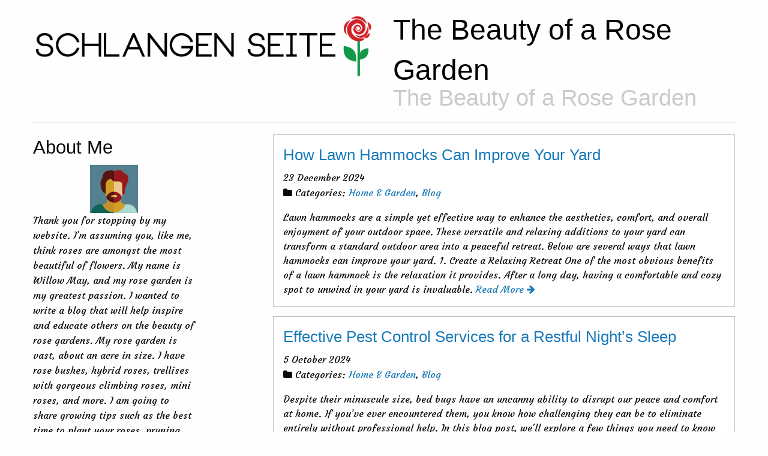

--- FILE ---
content_type: text/html
request_url: http://schlangenseite.com/categories/blog/
body_size: 3877
content:
<!DOCTYPE html>
<html>

<head>
    <meta charset="utf-8">
<meta name="viewport" content="width=device-width, initial-scale=1.0, maximum-scale=1">
<link rel="icon" type="image/ico" href="favicon.ico" sizes="16x16">
<link rel="stylesheet" href="//maxcdn.bootstrapcdn.com/font-awesome/4.5.0/css/font-awesome.min.css">


<meta name="description" content="Are you wanting a fragrant rose garden? Learn tips such as the best time to plant your roses, pruning methods, and feeding. Click here.">
 
<meta name="keywords" content="">
<link href="http://schlangenseite.com/categories/blog/index.xml" rel="alternate" type="application/rss+xml" title="The Beauty of a Rose Garden" />
    <meta property="og:url" content="http://schlangenseite.com/categories/blog/"> 


<meta property="og:image" content="http://schlangenseite.com/images/logo.png">


<meta property='og:title' content="blog - The Beauty of a Rose Garden">
<meta property="og:type" content="article">

    <title>blog - The Beauty of a Rose Garden</title>

    <link rel="stylesheet" href="/css/foundation.min.css" />
    <link rel="stylesheet" href="/css/custom.css" />
    
<style>
        @import url('https://fonts.googleapis.com/css?family=Courgette');
        
        body {
             font-family: Courgette, 'Open Sans', "MS PGothic", sans-serif !important;
        }
</style>

    
    <script async src="https://cdnjs.cloudflare.com/ajax/libs/lunr.js/0.7.2/lunr.min.js"></script>
    <script src="/js/search.js"> </script>

    
</head>

<body>
    <div class="row headline">
        <div class="small-12 medium-6 large-6 columns logo">
            <a href="http://schlangenseite.com"><img src="/images/logo.png" /></a>
        </div>
        <div class="small-12 medium-6 large-6 columns">
            <h1><a href="http://schlangenseite.com">The Beauty of a Rose Garden<small>The Beauty of a Rose Garden</small></a></h1>
        </div>
    </div>
    <div class="row">
        <div class="small-12 columns">
            <hr />
        </div>
    </div>
    <div class="row main-body">
        <div class="small-12 medium-3 large-3 columns">
            
            

    
    <div class="row">
    <div class="small-12 columns">
        <h3>About Me</h3>
        <div class="text-center">
            <img class="img-thumbnail" alt="The Beauty of a Rose Garden" src="/images/avatar.png">
        </div>
        <p>
            Thank you for stopping by my website. I’m assuming you, like me, think roses are amongst the most beautiful of flowers. My name is Willow May, and my rose garden is my greatest passion. I wanted to write a blog that will help inspire and educate others on the beauty of rose gardens.

My rose garden is vast, about an acre in size. I have rose bushes, hybrid roses, trellises with gorgeous climbing roses, mini roses, and more. I am going to share growing tips such as the best time to plant your roses, pruning methods, watering, and feeding. 

I&#39;ve also learned what the best growing conditions are as far as sunlight, drainage, and soil types. I hope that reading my blog will help you on your way to having a lovely fragrant rose garden of your own.
        </p>
    </div>
</div>

    
    <div class="row">
    <div class="small-12 columns">
        <h3>Tags</h3>
        <div class="tag-cloud">
            
            
        </div>
    </div>
</div>

    
    <form action="http://schlangenseite.com/search/" method="GET">
    <div class="row">
        <div class="small-12 columns">
            <div class="input-group">
                <input class="input-group-field" type="text" name="q">
                <div class="input-group-button">
                    <input type="submit" class="button" value="Search">
                </div>
            </div>
        </div>
    </div>
</form>

    
    <div class="row">
    <div class="small-12 columns">
        <h3>Latest Posts</h3>
        <div class="latest-posts">
             
                
                <div class="card">
                    <div class="card-section">
                        <h4><a href="http://schlangenseite.com/2024/12/23/how-lawn-hammocks-can-improve-your-yard/">How Lawn Hammocks Can Improve Your Yard</a><br/><small>
    23 December 2024



</small></h4>
                        <p>
                            Lawn hammocks are a simple yet effective way to en <small>&hellip;</small>
                        </p>
                    </div>
                </div>
                 
             
                
                <div class="card">
                    <div class="card-section">
                        <h4><a href="http://schlangenseite.com/2024/10/05/effective-pest-control-services-for-a-restful-nights-sleep/">Effective Pest Control Services for a Restful Night’s Sleep</a><br/><small>
    5 October 2024



</small></h4>
                        <p>
                            Despite their minuscule size, bed bugs have an unc <small>&hellip;</small>
                        </p>
                    </div>
                </div>
                 
             
                
                <div class="card">
                    <div class="card-section">
                        <h4><a href="http://schlangenseite.com/2024/07/01/the-benefits-of-aluminum-awnings-for-your-home/">The Benefits of Aluminum Awnings for Your Home</a><br/><small>
    1 July 2024



</small></h4>
                        <p>
                            When it comes to improving the exterior of your ho <small>&hellip;</small>
                        </p>
                    </div>
                </div>
                 
             
                
                <div class="card">
                    <div class="card-section">
                        <h4><a href="http://schlangenseite.com/2024/04/22/understanding-radon-mitigation-protecting-your-home-and-health/">Understanding Radon Mitigation: Protecting Your Home and Health</a><br/><small>
    22 April 2024



</small></h4>
                        <p>
                            Radon is a naturally occurring radioactive gas tha <small>&hellip;</small>
                        </p>
                    </div>
                </div>
                 
             
                
                <div class="card">
                    <div class="card-section">
                        <h4><a href="http://schlangenseite.com/2024/02/01/why-basement-waterproofing-is-important-for-your-property/">Why Basement Waterproofing is Important for Your Property</a><br/><small>
    1 February 2024



</small></h4>
                        <p>
                            Your basement may not seem like the most important <small>&hellip;</small>
                        </p>
                    </div>
                </div>
                 
            
        </div>
    </div>
</div>

        </div>
        <div class="small-12 medium-8 medium-offset-1 large-8 large-offset-1 columns">
            
    
    
        <div class="callout">
            <article class="post">
                <header>
                    <h2 class="post-title"><a href="http://schlangenseite.com/2024/12/23/how-lawn-hammocks-can-improve-your-yard/">How Lawn Hammocks Can Improve Your Yard</a></h2>
                    <p class="post-meta">
                        
    23 December 2024




                        
<br />
<i class="fa fa-folder" aria-hidden="true"></i>&nbsp;Categories: <a href="/categories/home--garden/" rel="category tag">Home &amp; Garden</a>, <a href="/categories/blog/" rel="category tag">Blog</a>


                    </p>
                </header>
                Lawn hammocks are a simple yet effective way to enhance the aesthetics, comfort, and overall enjoyment of your outdoor space. These versatile and relaxing additions to your yard can transform a standard outdoor area into a peaceful retreat. Below are several ways that lawn hammocks can improve your yard.
1. Create a Relaxing Retreat
One of the most obvious benefits of a lawn hammock is the relaxation it provides. After a long day, having a comfortable and cozy spot to unwind in your yard is invaluable.
                <a href='http://schlangenseite.com/2024/12/23/how-lawn-hammocks-can-improve-your-yard/'>Read More&nbsp;<i class="fa fa-arrow-right"></i></a>
            </article>
        </div>
    
        <div class="callout">
            <article class="post">
                <header>
                    <h2 class="post-title"><a href="http://schlangenseite.com/2024/10/05/effective-pest-control-services-for-a-restful-nights-sleep/">Effective Pest Control Services for a Restful Night’s Sleep</a></h2>
                    <p class="post-meta">
                        
    5 October 2024




                        
<br />
<i class="fa fa-folder" aria-hidden="true"></i>&nbsp;Categories: <a href="/categories/home--garden/" rel="category tag">Home &amp; Garden</a>, <a href="/categories/blog/" rel="category tag">Blog</a>


                    </p>
                </header>
                Despite their minuscule size, bed bugs have an uncanny ability to disrupt our peace and comfort at home. If you’ve ever encountered them, you know how challenging they can be to eliminate entirely without professional help. In this blog post, we'll explore a few things you need to know about bed bugs and why pest control services are crucial in ensuring a bug-free environment.
What Are Bed Bugs?
Bed bugs are tiny, reddish-brown insects that feed on the blood of animals and humans while they sleep.
                <a href='http://schlangenseite.com/2024/10/05/effective-pest-control-services-for-a-restful-nights-sleep/'>Read More&nbsp;<i class="fa fa-arrow-right"></i></a>
            </article>
        </div>
    
        <div class="callout">
            <article class="post">
                <header>
                    <h2 class="post-title"><a href="http://schlangenseite.com/2024/07/01/the-benefits-of-aluminum-awnings-for-your-home/">The Benefits of Aluminum Awnings for Your Home</a></h2>
                    <p class="post-meta">
                        
    1 July 2024




                        
<br />
<i class="fa fa-folder" aria-hidden="true"></i>&nbsp;Categories: <a href="/categories/home--garden/" rel="category tag">Home &amp; Garden</a>, <a href="/categories/blog/" rel="category tag">Blog</a>


                    </p>
                </header>
                When it comes to improving the exterior of your home, aluminum awnings are a versatile and practical option that can enhance both the aesthetics and functionality of your space. From providing shade and protection from the elements to increasing energy efficiency, aluminum awnings offer a wide range of benefits for homeowners.&nbsp;
Enhanced Curb Appeal
One of the primary benefits of aluminum awnings is their ability to enhance the curb appeal of your home.
                <a href='http://schlangenseite.com/2024/07/01/the-benefits-of-aluminum-awnings-for-your-home/'>Read More&nbsp;<i class="fa fa-arrow-right"></i></a>
            </article>
        </div>
    
        <div class="callout">
            <article class="post">
                <header>
                    <h2 class="post-title"><a href="http://schlangenseite.com/2024/04/22/understanding-radon-mitigation-protecting-your-home-and-health/">Understanding Radon Mitigation: Protecting Your Home and Health</a></h2>
                    <p class="post-meta">
                        
    22 April 2024




                        
<br />
<i class="fa fa-folder" aria-hidden="true"></i>&nbsp;Categories: <a href="/categories/home--garden/" rel="category tag">Home &amp; Garden</a>, <a href="/categories/blog/" rel="category tag">Blog</a>


                    </p>
                </header>
                Radon is a naturally occurring radioactive gas that can seep into homes and buildings through fissures and openings in the foundation. It is odorless, colorless, and tasteless, making it difficult to detect without proper testing. Exposure to high levels of radon over a long period of time can increase the risk of developing lung cancer.
Fortunately, there are steps you can take to reduce the levels of radon in your home.
                <a href='http://schlangenseite.com/2024/04/22/understanding-radon-mitigation-protecting-your-home-and-health/'>Read More&nbsp;<i class="fa fa-arrow-right"></i></a>
            </article>
        </div>
    
        <div class="callout">
            <article class="post">
                <header>
                    <h2 class="post-title"><a href="http://schlangenseite.com/2024/02/01/why-basement-waterproofing-is-important-for-your-property/">Why Basement Waterproofing is Important for Your Property</a></h2>
                    <p class="post-meta">
                        
    1 February 2024




                        
<br />
<i class="fa fa-folder" aria-hidden="true"></i>&nbsp;Categories: <a href="/categories/home--garden/" rel="category tag">Home &amp; Garden</a>, <a href="/categories/blog/" rel="category tag">Blog</a>


                    </p>
                </header>
                Your basement may not seem like the most important part of your property, but it is actually one of the most crucial areas to maintain. Your basement is the foundation of your home, and it’s what keeps your property standing sturdy. However, it’s also the part of your property that is most susceptible to moisture and water damage. Without proper care, your basement can experience mold growth, structural damage, and even flooding.
                <a href='http://schlangenseite.com/2024/02/01/why-basement-waterproofing-is-important-for-your-property/'>Read More&nbsp;<i class="fa fa-arrow-right"></i></a>
            </article>
        </div>
    

        </div>
    </div>
    <script src="https://cdnjs.cloudflare.com/ajax/libs/jquery/3.1.1/jquery.min.js"></script>
    <script type="text/javascript" src="/js/foundation.min.js"></script>
    <script type="text/javascript">
        $(document).foundation()
    </script>
<script defer src="https://static.cloudflareinsights.com/beacon.min.js/vcd15cbe7772f49c399c6a5babf22c1241717689176015" integrity="sha512-ZpsOmlRQV6y907TI0dKBHq9Md29nnaEIPlkf84rnaERnq6zvWvPUqr2ft8M1aS28oN72PdrCzSjY4U6VaAw1EQ==" data-cf-beacon='{"version":"2024.11.0","token":"27ddc1eecfd940eb80a50fb80dfd2957","r":1,"server_timing":{"name":{"cfCacheStatus":true,"cfEdge":true,"cfExtPri":true,"cfL4":true,"cfOrigin":true,"cfSpeedBrain":true},"location_startswith":null}}' crossorigin="anonymous"></script>
</body>

</html>